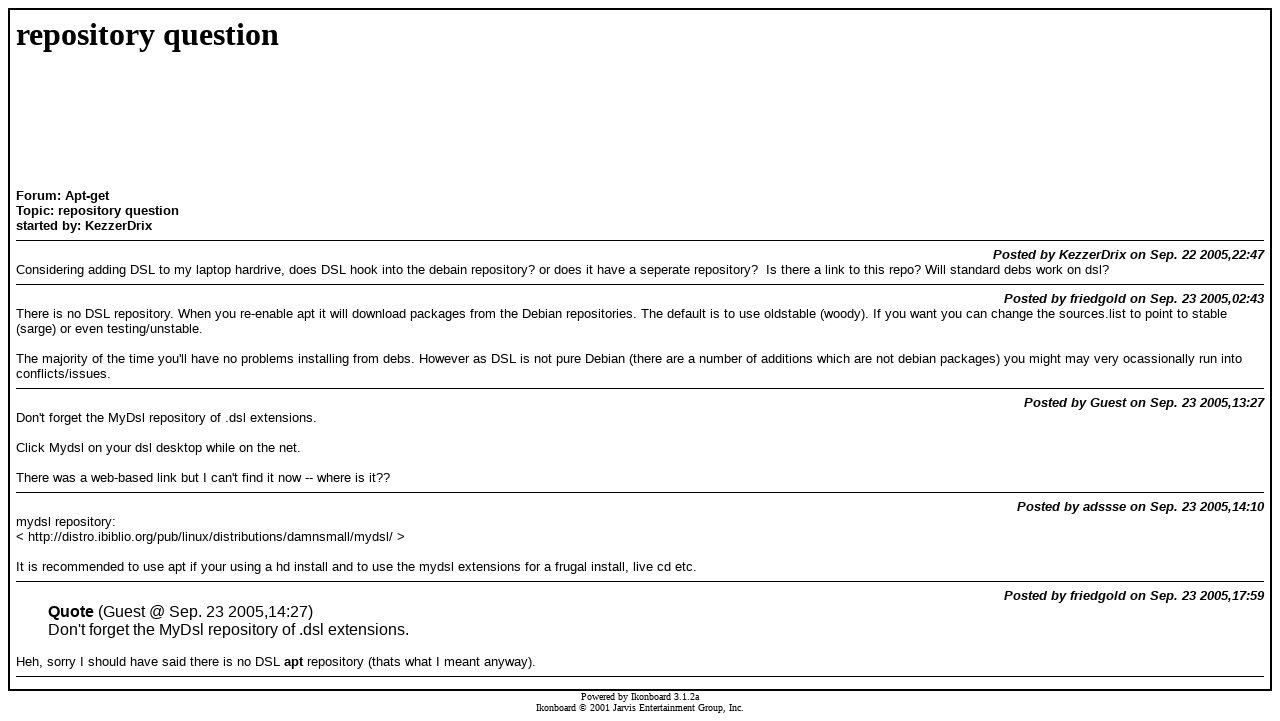

--- FILE ---
content_type: text/html
request_url: http://damnsmalllinux.org/static/act-Print/f-9/t-8807.html
body_size: 1690
content:


    <html>
    <head>
    <title>repository question</title><style>
body {font-size: 8.5pt; font-family: Verdana; background-color: #ffffff}
.forminput     {font-size: 10px; font-family: verdana; vertical-align:middle; color: #666666; background-color: #dfdfdf; border: 1px solid #666666;}
</style>
    </head>
    <body bgcolor='#FFFFFF' alink='#000000' vlink='#000000' link='#000000'>
    <table width='100%' border='1' cellpadding=6 cellspacing=0 bordercolor=#000000 align='center'>
    <tr>
    <td>
<h1> repository question</h1>
<center>
<table><tr><td>
<script type="text/javascript"><!--
google_ad_client = "pub-3326535124107923";
google_ad_width = 120;
google_ad_height = 60;
google_ad_format = "120x60_as_rimg";
google_cpa_choice = "CAAQ5ZaazgEaCFpxEHuGkQUbKIHD93M";
//--></script>
<script type="text/javascript" src="http://pagead2.googlesyndication.com/pagead/show_ads.js">
</script>

</td><td>
<script type="text/javascript"><!--
google_ad_client = "pub-3326535124107923";
google_ad_width = 728;
google_ad_height = 90;
google_ad_format = "728x90_as";
google_ad_type = "text_image";
google_ad_channel ="4478801584";
google_color_border = "FFFFFF";
google_color_bg = "FFFFFF";
google_color_link = "0000FF";
google_color_url = "008000";
google_color_text = "000000";
//--></script>
<script type="text/javascript"
  src="http://pagead2.googlesyndication.com/pagead/show_ads.js">
</script>
</td></tr></table>
</center><BR>
      <font face='arial' size='2' color='#000000'>
     <b>  Forum: Apt-get<br>
    Topic: repository question<br>
 started by: KezzerDrix</b>
    <hr noshade size='1' color='#000000'>


   <div align=right> <b><i>Posted by KezzerDrix on Sep. 22 2005,22:47</i> </div></b>
        <font color='#000000'>Considering adding DSL to my laptop hardrive, does DSL hook into the debain repository? or does it have a seperate repository? &nbsp;Is there a link to this repo? Will standard debs work on dsl?</font>
  <hr noshade size='1' color='#000000'>


   <div align=right> <b><i>Posted by friedgold on Sep. 23 2005,02:43</i> </div></b>
        <font color='#000000'>There is no DSL repository. When you re-enable apt it will download packages from the Debian repositories. The default is to use oldstable (woody). If you want you can change the sources.list to point to stable (sarge) or even testing/unstable.<br><br>The majority of the time you&#39;ll have no problems installing from debs. However as DSL is not pure Debian (there are a number of additions which are not debian packages) you might may very ocassionally run into conflicts/issues.</font>
  <hr noshade size='1' color='#000000'>


   <div align=right> <b><i>Posted by Guest on Sep. 23 2005,13:27</i> </div></b>
        <font color='#000000'>Don&#39;t forget the MyDsl repository of .dsl extensions.<br><br>Click Mydsl on your dsl desktop while on the net.<br><br>There was a web-based link but I can&#39;t find it now -- where is it??</font>
  <hr noshade size='1' color='#000000'>


   <div align=right> <b><i>Posted by adssse on Sep. 23 2005,14:10</i> </div></b>
        <font color='#000000'>mydsl repository:<br>&lt; http://distro.ibiblio.org/pub/linux/distributions/damnsmall/mydsl/ &gt;<br><br>It is recommended to use apt if your using a hd install and to use the mydsl extensions for a frugal install, live cd etc.</font>
  <hr noshade size='1' color='#000000'>


   <div align=right> <b><i>Posted by friedgold on Sep. 23 2005,17:59</i> </div></b>
        <font color='#000000'><!--QuoteBegin--Guest+Sep. 23 2005,14:27--><table border="0" align="center" width="95%" cellpadding="0" cellspacing="0"><tr><td><b>Quote</b> (Guest @ Sep. 23 2005,14:27)</td></tr><tr><td id="QUOTE"><!--QuoteEBegin-->Don&#39;t forget the MyDsl repository of .dsl extensions.<!--QuoteEnd--></td></tr></table><!--QuoteEEnd--><br>Heh, sorry I should have said there is no DSL <b>apt</b> repository (thats what I meant anyway).</font>
  <hr noshade size='1' color='#000000'>


    </td>
    </tr>
    </table>

			


			<font size='1'> 				<center>Powered by Ikonboard 3.1.2a 				<br> 				Ikonboard &copy; 2001 Jarvis Entertainment Group, Inc. <http://www.ikonboard.com> 				</font> 				</center> 				</body> 				</html>
				

--- FILE ---
content_type: text/html; charset=utf-8
request_url: https://www.google.com/recaptcha/api2/aframe
body_size: 265
content:
<!DOCTYPE HTML><html><head><meta http-equiv="content-type" content="text/html; charset=UTF-8"></head><body><script nonce="xh7c2OHEaMU9m-vcnih2Vw">/** Anti-fraud and anti-abuse applications only. See google.com/recaptcha */ try{var clients={'sodar':'https://pagead2.googlesyndication.com/pagead/sodar?'};window.addEventListener("message",function(a){try{if(a.source===window.parent){var b=JSON.parse(a.data);var c=clients[b['id']];if(c){var d=document.createElement('img');d.src=c+b['params']+'&rc='+(localStorage.getItem("rc::a")?sessionStorage.getItem("rc::b"):"");window.document.body.appendChild(d);sessionStorage.setItem("rc::e",parseInt(sessionStorage.getItem("rc::e")||0)+1);localStorage.setItem("rc::h",'1769075434062');}}}catch(b){}});window.parent.postMessage("_grecaptcha_ready", "*");}catch(b){}</script></body></html>